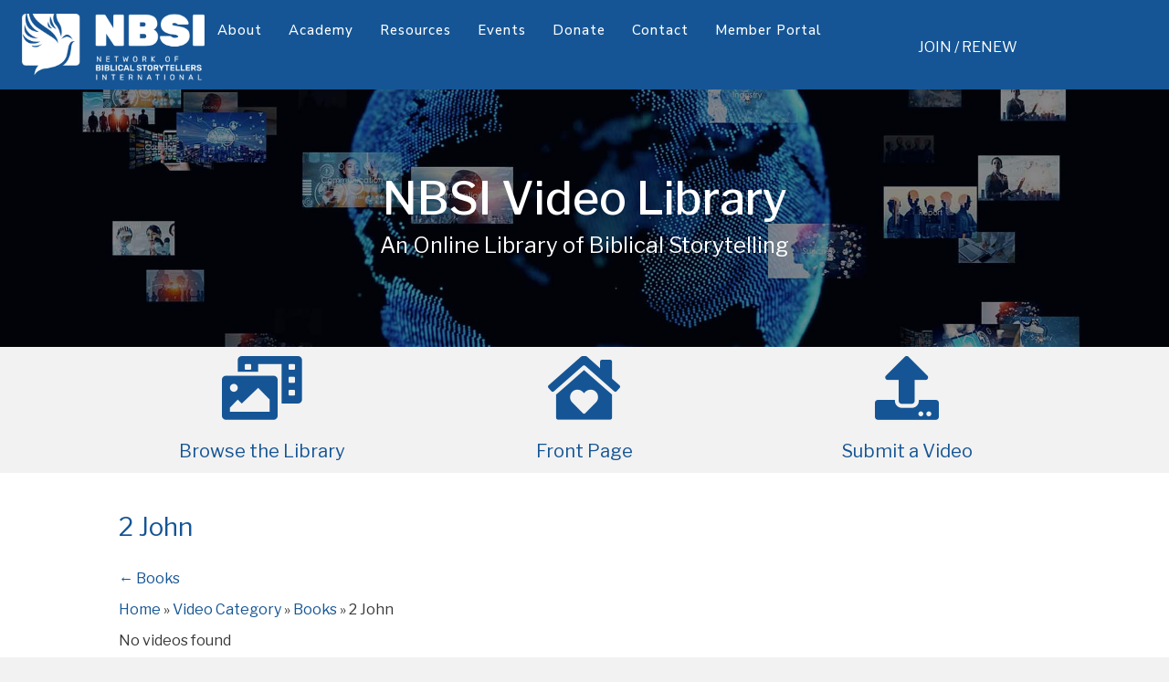

--- FILE ---
content_type: text/html; charset=UTF-8
request_url: https://biblicalstorytellinglibrary.com/video-category-2/2-john/
body_size: 9952
content:
<!DOCTYPE html>
<html lang="en-US">
<head>
<meta charset="UTF-8" />
<meta name='viewport' content='width=device-width, initial-scale=1.0' />
<meta http-equiv='X-UA-Compatible' content='IE=edge' />
<link rel="profile" href="https://gmpg.org/xfn/11" />
<title>Video Category - Biblical Storytelling Library</title>
<meta name="description" content="← Books">
<meta name="robots" content="index, follow, max-snippet:-1, max-image-preview:large, max-video-preview:-1">
<link rel="canonical" href="https://biblicalstorytellinglibrary.com/video-category-2/">
<meta property="og:url" content="https://biblicalstorytellinglibrary.com/video-category-2/2-john/">
<meta property="og:site_name" content="Biblical Storytelling Library">
<meta property="og:locale" content="en_US">
<meta property="og:type" content="article">
<meta property="og:title" content="Video Category - Biblical Storytelling Library">
<meta property="og:description" content="← Books">
<meta property="og:image" content="https://biblicalstorytellinglibrary.com/wp-content/uploads/2024/10/NBSI-Fav-icon.png">
<meta property="og:image:secure_url" content="https://biblicalstorytellinglibrary.com/wp-content/uploads/2024/10/NBSI-Fav-icon.png">
<meta property="og:image:width" content="212">
<meta property="og:image:height" content="212">
<meta name="twitter:card" content="summary">
<meta name="twitter:title" content="Video Category - Biblical Storytelling Library">
<meta name="twitter:description" content="← Books">
<link rel='dns-prefetch' href='//pro.fontawesome.com' />
<link rel='dns-prefetch' href='//fonts.googleapis.com' />
<link href='https://fonts.gstatic.com' crossorigin rel='preconnect' />
<link rel="alternate" type="application/rss+xml" title="Biblical Storytelling Library &raquo; Feed" href="https://biblicalstorytellinglibrary.com/feed/" />
<link rel="alternate" type="application/rss+xml" title="Biblical Storytelling Library &raquo; Comments Feed" href="https://biblicalstorytellinglibrary.com/comments/feed/" />
<link rel="alternate" title="oEmbed (JSON)" type="application/json+oembed" href="https://biblicalstorytellinglibrary.com/wp-json/oembed/1.0/embed?url=https%3A%2F%2Fbiblicalstorytellinglibrary.com%2Fvideo-category-2%2F" />
<link rel="alternate" title="oEmbed (XML)" type="text/xml+oembed" href="https://biblicalstorytellinglibrary.com/wp-json/oembed/1.0/embed?url=https%3A%2F%2Fbiblicalstorytellinglibrary.com%2Fvideo-category-2%2F&#038;format=xml" />
<style id='wp-img-auto-sizes-contain-inline-css'>
img:is([sizes=auto i],[sizes^="auto," i]){contain-intrinsic-size:3000px 1500px}
/*# sourceURL=wp-img-auto-sizes-contain-inline-css */
</style>
<style id='wp-emoji-styles-inline-css'>

	img.wp-smiley, img.emoji {
		display: inline !important;
		border: none !important;
		box-shadow: none !important;
		height: 1em !important;
		width: 1em !important;
		margin: 0 0.07em !important;
		vertical-align: -0.1em !important;
		background: none !important;
		padding: 0 !important;
	}
/*# sourceURL=wp-emoji-styles-inline-css */
</style>
<style id='wp-block-library-inline-css'>
:root{--wp-block-synced-color:#7a00df;--wp-block-synced-color--rgb:122,0,223;--wp-bound-block-color:var(--wp-block-synced-color);--wp-editor-canvas-background:#ddd;--wp-admin-theme-color:#007cba;--wp-admin-theme-color--rgb:0,124,186;--wp-admin-theme-color-darker-10:#006ba1;--wp-admin-theme-color-darker-10--rgb:0,107,160.5;--wp-admin-theme-color-darker-20:#005a87;--wp-admin-theme-color-darker-20--rgb:0,90,135;--wp-admin-border-width-focus:2px}@media (min-resolution:192dpi){:root{--wp-admin-border-width-focus:1.5px}}.wp-element-button{cursor:pointer}:root .has-very-light-gray-background-color{background-color:#eee}:root .has-very-dark-gray-background-color{background-color:#313131}:root .has-very-light-gray-color{color:#eee}:root .has-very-dark-gray-color{color:#313131}:root .has-vivid-green-cyan-to-vivid-cyan-blue-gradient-background{background:linear-gradient(135deg,#00d084,#0693e3)}:root .has-purple-crush-gradient-background{background:linear-gradient(135deg,#34e2e4,#4721fb 50%,#ab1dfe)}:root .has-hazy-dawn-gradient-background{background:linear-gradient(135deg,#faaca8,#dad0ec)}:root .has-subdued-olive-gradient-background{background:linear-gradient(135deg,#fafae1,#67a671)}:root .has-atomic-cream-gradient-background{background:linear-gradient(135deg,#fdd79a,#004a59)}:root .has-nightshade-gradient-background{background:linear-gradient(135deg,#330968,#31cdcf)}:root .has-midnight-gradient-background{background:linear-gradient(135deg,#020381,#2874fc)}:root{--wp--preset--font-size--normal:16px;--wp--preset--font-size--huge:42px}.has-regular-font-size{font-size:1em}.has-larger-font-size{font-size:2.625em}.has-normal-font-size{font-size:var(--wp--preset--font-size--normal)}.has-huge-font-size{font-size:var(--wp--preset--font-size--huge)}.has-text-align-center{text-align:center}.has-text-align-left{text-align:left}.has-text-align-right{text-align:right}.has-fit-text{white-space:nowrap!important}#end-resizable-editor-section{display:none}.aligncenter{clear:both}.items-justified-left{justify-content:flex-start}.items-justified-center{justify-content:center}.items-justified-right{justify-content:flex-end}.items-justified-space-between{justify-content:space-between}.screen-reader-text{border:0;clip-path:inset(50%);height:1px;margin:-1px;overflow:hidden;padding:0;position:absolute;width:1px;word-wrap:normal!important}.screen-reader-text:focus{background-color:#ddd;clip-path:none;color:#444;display:block;font-size:1em;height:auto;left:5px;line-height:normal;padding:15px 23px 14px;text-decoration:none;top:5px;width:auto;z-index:100000}html :where(.has-border-color){border-style:solid}html :where([style*=border-top-color]){border-top-style:solid}html :where([style*=border-right-color]){border-right-style:solid}html :where([style*=border-bottom-color]){border-bottom-style:solid}html :where([style*=border-left-color]){border-left-style:solid}html :where([style*=border-width]){border-style:solid}html :where([style*=border-top-width]){border-top-style:solid}html :where([style*=border-right-width]){border-right-style:solid}html :where([style*=border-bottom-width]){border-bottom-style:solid}html :where([style*=border-left-width]){border-left-style:solid}html :where(img[class*=wp-image-]){height:auto;max-width:100%}:where(figure){margin:0 0 1em}html :where(.is-position-sticky){--wp-admin--admin-bar--position-offset:var(--wp-admin--admin-bar--height,0px)}@media screen and (max-width:600px){html :where(.is-position-sticky){--wp-admin--admin-bar--position-offset:0px}}

/*# sourceURL=wp-block-library-inline-css */
</style><style id='global-styles-inline-css'>
:root{--wp--preset--aspect-ratio--square: 1;--wp--preset--aspect-ratio--4-3: 4/3;--wp--preset--aspect-ratio--3-4: 3/4;--wp--preset--aspect-ratio--3-2: 3/2;--wp--preset--aspect-ratio--2-3: 2/3;--wp--preset--aspect-ratio--16-9: 16/9;--wp--preset--aspect-ratio--9-16: 9/16;--wp--preset--color--black: #000000;--wp--preset--color--cyan-bluish-gray: #abb8c3;--wp--preset--color--white: #ffffff;--wp--preset--color--pale-pink: #f78da7;--wp--preset--color--vivid-red: #cf2e2e;--wp--preset--color--luminous-vivid-orange: #ff6900;--wp--preset--color--luminous-vivid-amber: #fcb900;--wp--preset--color--light-green-cyan: #7bdcb5;--wp--preset--color--vivid-green-cyan: #00d084;--wp--preset--color--pale-cyan-blue: #8ed1fc;--wp--preset--color--vivid-cyan-blue: #0693e3;--wp--preset--color--vivid-purple: #9b51e0;--wp--preset--color--fl-heading-text: #155595;--wp--preset--color--fl-body-bg: #f2f2f2;--wp--preset--color--fl-body-text: #383838;--wp--preset--color--fl-accent: #155595;--wp--preset--color--fl-accent-hover: #1879ba;--wp--preset--color--fl-topbar-bg: #ffffff;--wp--preset--color--fl-topbar-text: #757575;--wp--preset--color--fl-topbar-link: #2b7bb9;--wp--preset--color--fl-topbar-hover: #2b7bb9;--wp--preset--color--fl-header-bg: #ffffff;--wp--preset--color--fl-header-text: #262626;--wp--preset--color--fl-header-link: #155595;--wp--preset--color--fl-header-hover: #1879ba;--wp--preset--color--fl-nav-bg: #ffffff;--wp--preset--color--fl-nav-link: #002e6b;--wp--preset--color--fl-nav-hover: #1879ba;--wp--preset--color--fl-content-bg: #ffffff;--wp--preset--color--fl-footer-widgets-bg: #ffffff;--wp--preset--color--fl-footer-widgets-text: #757575;--wp--preset--color--fl-footer-widgets-link: #2b7bb9;--wp--preset--color--fl-footer-widgets-hover: #2b7bb9;--wp--preset--color--fl-footer-bg: #ffffff;--wp--preset--color--fl-footer-text: #757575;--wp--preset--color--fl-footer-link: #155595;--wp--preset--color--fl-footer-hover: #1879ba;--wp--preset--gradient--vivid-cyan-blue-to-vivid-purple: linear-gradient(135deg,rgb(6,147,227) 0%,rgb(155,81,224) 100%);--wp--preset--gradient--light-green-cyan-to-vivid-green-cyan: linear-gradient(135deg,rgb(122,220,180) 0%,rgb(0,208,130) 100%);--wp--preset--gradient--luminous-vivid-amber-to-luminous-vivid-orange: linear-gradient(135deg,rgb(252,185,0) 0%,rgb(255,105,0) 100%);--wp--preset--gradient--luminous-vivid-orange-to-vivid-red: linear-gradient(135deg,rgb(255,105,0) 0%,rgb(207,46,46) 100%);--wp--preset--gradient--very-light-gray-to-cyan-bluish-gray: linear-gradient(135deg,rgb(238,238,238) 0%,rgb(169,184,195) 100%);--wp--preset--gradient--cool-to-warm-spectrum: linear-gradient(135deg,rgb(74,234,220) 0%,rgb(151,120,209) 20%,rgb(207,42,186) 40%,rgb(238,44,130) 60%,rgb(251,105,98) 80%,rgb(254,248,76) 100%);--wp--preset--gradient--blush-light-purple: linear-gradient(135deg,rgb(255,206,236) 0%,rgb(152,150,240) 100%);--wp--preset--gradient--blush-bordeaux: linear-gradient(135deg,rgb(254,205,165) 0%,rgb(254,45,45) 50%,rgb(107,0,62) 100%);--wp--preset--gradient--luminous-dusk: linear-gradient(135deg,rgb(255,203,112) 0%,rgb(199,81,192) 50%,rgb(65,88,208) 100%);--wp--preset--gradient--pale-ocean: linear-gradient(135deg,rgb(255,245,203) 0%,rgb(182,227,212) 50%,rgb(51,167,181) 100%);--wp--preset--gradient--electric-grass: linear-gradient(135deg,rgb(202,248,128) 0%,rgb(113,206,126) 100%);--wp--preset--gradient--midnight: linear-gradient(135deg,rgb(2,3,129) 0%,rgb(40,116,252) 100%);--wp--preset--font-size--small: 13px;--wp--preset--font-size--medium: 20px;--wp--preset--font-size--large: 36px;--wp--preset--font-size--x-large: 42px;--wp--preset--spacing--20: 0.44rem;--wp--preset--spacing--30: 0.67rem;--wp--preset--spacing--40: 1rem;--wp--preset--spacing--50: 1.5rem;--wp--preset--spacing--60: 2.25rem;--wp--preset--spacing--70: 3.38rem;--wp--preset--spacing--80: 5.06rem;--wp--preset--shadow--natural: 6px 6px 9px rgba(0, 0, 0, 0.2);--wp--preset--shadow--deep: 12px 12px 50px rgba(0, 0, 0, 0.4);--wp--preset--shadow--sharp: 6px 6px 0px rgba(0, 0, 0, 0.2);--wp--preset--shadow--outlined: 6px 6px 0px -3px rgb(255, 255, 255), 6px 6px rgb(0, 0, 0);--wp--preset--shadow--crisp: 6px 6px 0px rgb(0, 0, 0);}:where(.is-layout-flex){gap: 0.5em;}:where(.is-layout-grid){gap: 0.5em;}body .is-layout-flex{display: flex;}.is-layout-flex{flex-wrap: wrap;align-items: center;}.is-layout-flex > :is(*, div){margin: 0;}body .is-layout-grid{display: grid;}.is-layout-grid > :is(*, div){margin: 0;}:where(.wp-block-columns.is-layout-flex){gap: 2em;}:where(.wp-block-columns.is-layout-grid){gap: 2em;}:where(.wp-block-post-template.is-layout-flex){gap: 1.25em;}:where(.wp-block-post-template.is-layout-grid){gap: 1.25em;}.has-black-color{color: var(--wp--preset--color--black) !important;}.has-cyan-bluish-gray-color{color: var(--wp--preset--color--cyan-bluish-gray) !important;}.has-white-color{color: var(--wp--preset--color--white) !important;}.has-pale-pink-color{color: var(--wp--preset--color--pale-pink) !important;}.has-vivid-red-color{color: var(--wp--preset--color--vivid-red) !important;}.has-luminous-vivid-orange-color{color: var(--wp--preset--color--luminous-vivid-orange) !important;}.has-luminous-vivid-amber-color{color: var(--wp--preset--color--luminous-vivid-amber) !important;}.has-light-green-cyan-color{color: var(--wp--preset--color--light-green-cyan) !important;}.has-vivid-green-cyan-color{color: var(--wp--preset--color--vivid-green-cyan) !important;}.has-pale-cyan-blue-color{color: var(--wp--preset--color--pale-cyan-blue) !important;}.has-vivid-cyan-blue-color{color: var(--wp--preset--color--vivid-cyan-blue) !important;}.has-vivid-purple-color{color: var(--wp--preset--color--vivid-purple) !important;}.has-black-background-color{background-color: var(--wp--preset--color--black) !important;}.has-cyan-bluish-gray-background-color{background-color: var(--wp--preset--color--cyan-bluish-gray) !important;}.has-white-background-color{background-color: var(--wp--preset--color--white) !important;}.has-pale-pink-background-color{background-color: var(--wp--preset--color--pale-pink) !important;}.has-vivid-red-background-color{background-color: var(--wp--preset--color--vivid-red) !important;}.has-luminous-vivid-orange-background-color{background-color: var(--wp--preset--color--luminous-vivid-orange) !important;}.has-luminous-vivid-amber-background-color{background-color: var(--wp--preset--color--luminous-vivid-amber) !important;}.has-light-green-cyan-background-color{background-color: var(--wp--preset--color--light-green-cyan) !important;}.has-vivid-green-cyan-background-color{background-color: var(--wp--preset--color--vivid-green-cyan) !important;}.has-pale-cyan-blue-background-color{background-color: var(--wp--preset--color--pale-cyan-blue) !important;}.has-vivid-cyan-blue-background-color{background-color: var(--wp--preset--color--vivid-cyan-blue) !important;}.has-vivid-purple-background-color{background-color: var(--wp--preset--color--vivid-purple) !important;}.has-black-border-color{border-color: var(--wp--preset--color--black) !important;}.has-cyan-bluish-gray-border-color{border-color: var(--wp--preset--color--cyan-bluish-gray) !important;}.has-white-border-color{border-color: var(--wp--preset--color--white) !important;}.has-pale-pink-border-color{border-color: var(--wp--preset--color--pale-pink) !important;}.has-vivid-red-border-color{border-color: var(--wp--preset--color--vivid-red) !important;}.has-luminous-vivid-orange-border-color{border-color: var(--wp--preset--color--luminous-vivid-orange) !important;}.has-luminous-vivid-amber-border-color{border-color: var(--wp--preset--color--luminous-vivid-amber) !important;}.has-light-green-cyan-border-color{border-color: var(--wp--preset--color--light-green-cyan) !important;}.has-vivid-green-cyan-border-color{border-color: var(--wp--preset--color--vivid-green-cyan) !important;}.has-pale-cyan-blue-border-color{border-color: var(--wp--preset--color--pale-cyan-blue) !important;}.has-vivid-cyan-blue-border-color{border-color: var(--wp--preset--color--vivid-cyan-blue) !important;}.has-vivid-purple-border-color{border-color: var(--wp--preset--color--vivid-purple) !important;}.has-vivid-cyan-blue-to-vivid-purple-gradient-background{background: var(--wp--preset--gradient--vivid-cyan-blue-to-vivid-purple) !important;}.has-light-green-cyan-to-vivid-green-cyan-gradient-background{background: var(--wp--preset--gradient--light-green-cyan-to-vivid-green-cyan) !important;}.has-luminous-vivid-amber-to-luminous-vivid-orange-gradient-background{background: var(--wp--preset--gradient--luminous-vivid-amber-to-luminous-vivid-orange) !important;}.has-luminous-vivid-orange-to-vivid-red-gradient-background{background: var(--wp--preset--gradient--luminous-vivid-orange-to-vivid-red) !important;}.has-very-light-gray-to-cyan-bluish-gray-gradient-background{background: var(--wp--preset--gradient--very-light-gray-to-cyan-bluish-gray) !important;}.has-cool-to-warm-spectrum-gradient-background{background: var(--wp--preset--gradient--cool-to-warm-spectrum) !important;}.has-blush-light-purple-gradient-background{background: var(--wp--preset--gradient--blush-light-purple) !important;}.has-blush-bordeaux-gradient-background{background: var(--wp--preset--gradient--blush-bordeaux) !important;}.has-luminous-dusk-gradient-background{background: var(--wp--preset--gradient--luminous-dusk) !important;}.has-pale-ocean-gradient-background{background: var(--wp--preset--gradient--pale-ocean) !important;}.has-electric-grass-gradient-background{background: var(--wp--preset--gradient--electric-grass) !important;}.has-midnight-gradient-background{background: var(--wp--preset--gradient--midnight) !important;}.has-small-font-size{font-size: var(--wp--preset--font-size--small) !important;}.has-medium-font-size{font-size: var(--wp--preset--font-size--medium) !important;}.has-large-font-size{font-size: var(--wp--preset--font-size--large) !important;}.has-x-large-font-size{font-size: var(--wp--preset--font-size--x-large) !important;}
/*# sourceURL=global-styles-inline-css */
</style>

<style id='classic-theme-styles-inline-css'>
/*! This file is auto-generated */
.wp-block-button__link{color:#fff;background-color:#32373c;border-radius:9999px;box-shadow:none;text-decoration:none;padding:calc(.667em + 2px) calc(1.333em + 2px);font-size:1.125em}.wp-block-file__button{background:#32373c;color:#fff;text-decoration:none}
/*# sourceURL=/wp-includes/css/classic-themes.min.css */
</style>
<link rel='stylesheet' id='font-awesome-5-css' href='https://pro.fontawesome.com/releases/v5.15.4/css/all.css?ver=2.9.4.1' media='all' />
<link rel='stylesheet' id='fl-builder-layout-bundle-9186f1ac39f964290f8c8e94af7c495c-css' href='https://biblicalstorytellinglibrary.com/wp-content/uploads/bb-plugin/cache/9186f1ac39f964290f8c8e94af7c495c-layout-bundle.css?ver=2.9.4.1-1.5.2.1' media='all' />
<link rel='stylesheet' id='jquery-magnificpopup-css' href='https://biblicalstorytellinglibrary.com/wp-content/plugins/bb-plugin/css/jquery.magnificpopup.min.css?ver=2.9.4.1' media='all' />
<link rel='stylesheet' id='base-css' href='https://biblicalstorytellinglibrary.com/wp-content/themes/bb-theme/css/base.min.css?ver=1.7.19.1' media='all' />
<link rel='stylesheet' id='fl-automator-skin-css' href='https://biblicalstorytellinglibrary.com/wp-content/uploads/bb-theme/skin-693b286938753.css?ver=1.7.19.1' media='all' />
<link rel='stylesheet' id='fl-child-theme-css' href='https://biblicalstorytellinglibrary.com/wp-content/themes/bb-theme-child/style.css?ver=6.9' media='all' />
<link rel='stylesheet' id='fl-builder-google-fonts-07fafbb36fbe8bd30e3e621a6f63be8b-css' href='//fonts.googleapis.com/css?family=Libre+Franklin%3A500%2C400%2C300%2C700%7CNunito+Sans%3A500%2C400%2C700&#038;ver=6.9' media='all' />
<script src="https://biblicalstorytellinglibrary.com/wp-includes/js/jquery/jquery.min.js?ver=3.7.1" id="jquery-core-js"></script>
<script src="https://biblicalstorytellinglibrary.com/wp-includes/js/jquery/jquery-migrate.min.js?ver=3.4.1" id="jquery-migrate-js"></script>
<link rel="https://api.w.org/" href="https://biblicalstorytellinglibrary.com/wp-json/" /><link rel="alternate" title="JSON" type="application/json" href="https://biblicalstorytellinglibrary.com/wp-json/wp/v2/pages/153" /><link rel='shortlink' href='https://biblicalstorytellinglibrary.com/?p=153' />
<style type="text/css">
			.aiovg-player {
				display: block;
				position: relative;
				border-radius: 3px;
				padding-bottom: 56.25%;
				width: 100%;
				height: 0;	
				overflow: hidden;
			}
			
			.aiovg-player iframe,
			.aiovg-player .video-js,
			.aiovg-player .plyr {
				--plyr-color-main: #00b2ff;
				position: absolute;
				inset: 0;	
				margin: 0;
				padding: 0;
				width: 100%;
				height: 100%;
			}
		</style><link rel="icon" href="https://biblicalstorytellinglibrary.com/wp-content/uploads/2024/10/NBSI-Fav-icon-150x150.png" sizes="32x32" />
<link rel="icon" href="https://biblicalstorytellinglibrary.com/wp-content/uploads/2024/10/NBSI-Fav-icon.png" sizes="192x192" />
<link rel="apple-touch-icon" href="https://biblicalstorytellinglibrary.com/wp-content/uploads/2024/10/NBSI-Fav-icon.png" />
<meta name="msapplication-TileImage" content="https://biblicalstorytellinglibrary.com/wp-content/uploads/2024/10/NBSI-Fav-icon.png" />
		<style id="wp-custom-css">
			/* Enlarge video title */
.aiovg .aiovg-title {
    font-size: 1.5rem !important;
    font-weight: bold;
	font-family: 'Libre Franklin', sans-serif;
}

/* Hide Date and User block */
.aiovg-user {
	display: none !important;
}

/* Hide Post Date and Author */
.fl-post-meta.fl-post-meta-top {
	display: none !important;
}

/* Hide Views */
div.aiovg-views {
	display: none !important;
}

.fl-page-nav-right.fl-page-header-fixed .fl-logo-text, .fl-page-header-fixed .fl-logo-text {
	font-size: 20px;
}

/* Remove/hide template link to categories */
p.aiovg-categories-nav {
	display: none !important;
}		</style>
		
<script async src='https://www.googletagmanager.com/gtag/js?id=G-S8279RZZQ4'></script><script>
window.dataLayer = window.dataLayer || [];
function gtag(){dataLayer.push(arguments);}gtag('js', new Date());
gtag('set', 'cookie_domain', 'auto');
gtag('set', 'cookie_flags', 'SameSite=None;Secure');

 gtag('config', 'G-S8279RZZQ4' , {});

</script>
<meta name="google-site-verification" content="GN5nAMIXyde8wgIXTMFajOwqu4izHSDTv7y1dJIV1hg" />

<!--google-site-verification end -->
<!-- Global site tag (gtag.js) - Google Analytics -->
<script async src="https://www.googletagmanager.com/gtag/js?id=G-S8279RZZQ4"></script>
<script>
  window.dataLayer = window.dataLayer || [];
  function gtag(){dataLayer.push(arguments);}
  gtag('js', new Date());

  gtag('config', 'G-S8279RZZQ4');
</script>


<link rel='stylesheet' id='all-in-one-video-gallery-public-css' href='https://biblicalstorytellinglibrary.com/wp-content/plugins/all-in-one-video-gallery/public/assets/css/public.min.css?ver=4.6.4' media='all' />
</head>
<body class="wp-singular page-template-default page page-id-153 wp-theme-bb-theme wp-child-theme-bb-theme-child fl-builder-2-9-4-1 fl-themer-1-5-2-1 fl-theme-1-7-19-1 fl-no-js fl-theme-builder-header fl-theme-builder-header-main-header-1-copy-copy-copy-2 fl-framework-base fl-preset-default fl-full-width" itemscope="itemscope" itemtype="https://schema.org/WebPage">
<a aria-label="Skip to content" class="fl-screen-reader-text" href="#fl-main-content">Skip to content</a><div class="fl-page">
	<header class="fl-builder-content fl-builder-content-139526 fl-builder-global-templates-locked" data-post-id="139526" data-type="header" data-sticky="0" data-sticky-on="" data-sticky-breakpoint="medium" data-shrink="0" data-overlay="0" data-overlay-bg="transparent" data-shrink-image-height="50px" role="banner" itemscope="itemscope" itemtype="http://schema.org/WPHeader"><div class="fl-row fl-row-full-width fl-row-bg-color fl-node-mksp45x9buyw fl-row-default-height fl-row-align-center" data-node="mksp45x9buyw">
	<div class="fl-row-content-wrap">
						<div class="fl-row-content fl-row-full-width fl-node-content">
		
<div class="fl-col-group fl-node-qmsg2v5fki78" data-node="qmsg2v5fki78">
			<div class="fl-col fl-node-xrjsdew4081a fl-col-bg-color fl-col-small" data-node="xrjsdew4081a">
	<div class="fl-col-content fl-node-content"><div class="fl-module fl-module-photo fl-node-86rc42vzk1nb" data-node="86rc42vzk1nb">
	<div class="fl-module-content fl-node-content">
		<div class="fl-photo fl-photo-align-right" itemscope itemtype="https://schema.org/ImageObject">
	<div class="fl-photo-content fl-photo-img-png">
				<a href="https://nbsint.org" target="_self" itemprop="url">
				<img loading="lazy" decoding="async" class="fl-photo-img wp-image-138061 size-full" src="https://biblicalstorytellinglibrary.com/wp-content/uploads/2024/06/Logo-for-Home-page.png" alt="Logo-for-Home-page" itemprop="image" height="219" width="600" title="Logo-for-Home-page"  data-no-lazy="1" srcset="https://biblicalstorytellinglibrary.com/wp-content/uploads/2024/06/Logo-for-Home-page.png 600w, https://biblicalstorytellinglibrary.com/wp-content/uploads/2024/06/Logo-for-Home-page-300x110.png 300w" sizes="auto, (max-width: 600px) 100vw, 600px" />
				</a>
					</div>
	</div>
	</div>
</div>
</div>
</div>
			<div class="fl-col fl-node-vle1xd3uza62 fl-col-bg-color" data-node="vle1xd3uza62">
	<div class="fl-col-content fl-node-content"><div class="fl-module fl-module-menu fl-node-m9iga4qrzude" data-node="m9iga4qrzude">
	<div class="fl-module-content fl-node-content">
		<div class="fl-menu fl-menu-responsive-toggle-mobile">
	<button class="fl-menu-mobile-toggle hamburger-label" aria-label="Menu"><span class="fl-menu-icon svg-container"><svg version="1.1" class="hamburger-menu" xmlns="http://www.w3.org/2000/svg" xmlns:xlink="http://www.w3.org/1999/xlink" viewBox="0 0 512 512">
<rect class="fl-hamburger-menu-top" width="512" height="102"/>
<rect class="fl-hamburger-menu-middle" y="205" width="512" height="102"/>
<rect class="fl-hamburger-menu-bottom" y="410" width="512" height="102"/>
</svg>
</span><span class="fl-menu-mobile-toggle-label">Menu</span></button>	<div class="fl-clear"></div>
	<nav aria-label="Menu" itemscope="itemscope" itemtype="https://schema.org/SiteNavigationElement"><ul id="menu-header-menu" class="menu fl-menu-horizontal fl-toggle-none"><li id="menu-item-138064" class="menu-item menu-item-type-custom menu-item-object-custom menu-item-has-children fl-has-submenu"><div class="fl-has-submenu-container"><a href="#">About</a><span class="fl-menu-toggle"></span></div><ul class="sub-menu">	<li id="menu-item-147366" class="menu-item menu-item-type-custom menu-item-object-custom"><a href="https://nbsint.org/about-nbsi">About NBSI</a></li>	<li id="menu-item-147367" class="menu-item menu-item-type-custom menu-item-object-custom"><a href="https://nbsint.org/board">Board</a></li>	<li id="menu-item-147368" class="menu-item menu-item-type-custom menu-item-object-custom"><a href="https://nbsint.org/international-affiliates">International</a></li>	<li id="menu-item-138069" class="menu-item menu-item-type-custom menu-item-object-custom"><a href="https://nbsint.org/scholars-seminar">Scholars Seminar</a></li></ul></li><li id="menu-item-138067" class="menu-item menu-item-type-custom menu-item-object-custom"><a href="https://nbsint.org/academy">Academy</a></li><li id="menu-item-138068" class="menu-item menu-item-type-custom menu-item-object-custom menu-item-has-children fl-has-submenu"><div class="fl-has-submenu-container"><a href="#">Resources</a><span class="fl-menu-toggle"></span></div><ul class="sub-menu">	<li id="menu-item-138070" class="menu-item menu-item-type-custom menu-item-object-custom menu-item-home"><a href="https://biblicalstorytellinglibrary.com/">Biblical Storytelling Library</a></li>	<li id="menu-item-138072" class="menu-item menu-item-type-custom menu-item-object-custom"><a href="https://nbsint.org/resources">Tools &#038; Guides</a></li>	<li id="menu-item-147369" class="menu-item menu-item-type-custom menu-item-object-custom"><a href="https://nbsint.org/store">Store</a></li></ul></li><li id="menu-item-138065" class="menu-item menu-item-type-custom menu-item-object-custom"><a href="https://nbsint.org/events">Events</a></li><li id="menu-item-139532" class="menu-item menu-item-type-custom menu-item-object-custom"><a href="https://nbsint.org/donate">Donate</a></li><li id="menu-item-138066" class="menu-item menu-item-type-custom menu-item-object-custom"><a href="https://nbsint.org/contact">Contact</a></li><li id="menu-item-148152" class="menu-item menu-item-type-custom menu-item-object-custom menu-item-has-children fl-has-submenu"><div class="fl-has-submenu-container"><a href="#">Member Portal</a><span class="fl-menu-toggle"></span></div><ul class="sub-menu">	<li id="menu-item-148153" class="menu-item menu-item-type-custom menu-item-object-custom"><a href="https://nbsint.org/welcome">Member Home</a></li>	<li id="menu-item-148154" class="menu-item menu-item-type-custom menu-item-object-custom"><a href="https://nbsint.org/workshops">Workshops</a></li>	<li id="menu-item-148155" class="menu-item menu-item-type-custom menu-item-object-custom"><a href="https://nbsint.org/member-directory">Directory</a></li>	<li id="menu-item-148156" class="menu-item menu-item-type-custom menu-item-object-custom"><a href="https://nbsint.org/guilds">Guilds</a></li>	<li id="menu-item-148157" class="menu-item menu-item-type-custom menu-item-object-custom menu-item-home"><a href="https://biblicalstorytellinglibrary.com/">Biblical Storytelling Library</a></li></ul></li></ul></nav></div>
	</div>
</div>
</div>
</div>
			<div class="fl-col fl-node-w3g24fhxyp90 fl-col-bg-color fl-col-small" data-node="w3g24fhxyp90">
	<div class="fl-col-content fl-node-content"><div class="fl-module fl-module-rich-text fl-node-oj8sxzb72anf" data-node="oj8sxzb72anf">
	<div class="fl-module-content fl-node-content">
		<div class="fl-rich-text">
	<p><a href="https://nbsint.org/join">JOIN / RENEW</a></p>
</div>
	</div>
</div>
</div>
</div>
	</div>
		</div>
	</div>
</div>
<div class="fl-row fl-row-full-width fl-row-bg-photo fl-node-5vm30bgehors fl-row-custom-height fl-row-align-center fl-row-bg-overlay" data-node="5vm30bgehors">
	<div class="fl-row-content-wrap">
						<div class="fl-row-content fl-row-full-width fl-node-content">
		
<div class="fl-col-group fl-node-1nl8rci059d3" data-node="1nl8rci059d3">
			<div class="fl-col fl-node-5it6uebaqldo fl-col-bg-color" data-node="5it6uebaqldo">
	<div class="fl-col-content fl-node-content"><div class="fl-module fl-module-heading fl-node-zsq7g1rmta9p" data-node="zsq7g1rmta9p">
	<div class="fl-module-content fl-node-content">
		<h1 class="fl-heading">
		<span class="fl-heading-text">NBSI Video Library</span>
	</h1>
	</div>
</div>
</div>
</div>
	</div>

<div class="fl-col-group fl-node-7uaspj693zh8" data-node="7uaspj693zh8">
			<div class="fl-col fl-node-49mti5fc631a fl-col-bg-color" data-node="49mti5fc631a">
	<div class="fl-col-content fl-node-content"><div class="fl-module fl-module-heading fl-node-z7q3tfmheacg" data-node="z7q3tfmheacg">
	<div class="fl-module-content fl-node-content">
		<h3 class="fl-heading">
		<span class="fl-heading-text">An Online Library of Biblical Storytelling</span>
	</h3>
	</div>
</div>
</div>
</div>
	</div>
		</div>
	</div>
</div>
<div class="fl-row fl-row-fixed-width fl-row-bg-none fl-node-ra90hnifucmb fl-row-default-height fl-row-align-center" data-node="ra90hnifucmb">
	<div class="fl-row-content-wrap">
						<div class="fl-row-content fl-row-fixed-width fl-node-content">
		
<div class="fl-col-group fl-node-h6t47cpkz2wn" data-node="h6t47cpkz2wn">
			<div class="fl-col fl-node-pu294cn1gqmy fl-col-bg-color fl-col-small" data-node="pu294cn1gqmy">
	<div class="fl-col-content fl-node-content"><div class="fl-module fl-module-callout fl-node-94jpnl632ido" data-node="94jpnl632ido">
	<div class="fl-module-content fl-node-content">
		<div class="fl-callout fl-callout-has-icon fl-callout-icon-above-title">
		<div class="fl-callout-content">
			<span class="fl-icon">
								<a href="/advanced-search" target="_self">
							<i class="fas fa-photo-video" aria-hidden="true"></i>
						</a>
			</span>
	<h3 class="fl-callout-title"><a href="/advanced-search"  target="_self"  class="fl-callout-title-link fl-callout-title-text"><span>Browse the Library</span></a></h3>	</div>
	</div>
	</div>
</div>
</div>
</div>
			<div class="fl-col fl-node-j2m8y7ol3qrb fl-col-bg-color fl-col-small" data-node="j2m8y7ol3qrb">
	<div class="fl-col-content fl-node-content"><div class="fl-module fl-module-callout fl-node-jagpxd04qt59" data-node="jagpxd04qt59">
	<div class="fl-module-content fl-node-content">
		<div class="fl-callout fl-callout-has-icon fl-callout-icon-above-title">
		<div class="fl-callout-content">
			<span class="fl-icon">
								<a href="/home/" target="_self">
							<i class="fas fa-home-heart" aria-hidden="true"></i>
						</a>
			</span>
	<h3 class="fl-callout-title"><a href="/home/"  target="_self"  class="fl-callout-title-link fl-callout-title-text"><span>Front Page</span></a></h3>	</div>
	</div>
	</div>
</div>
</div>
</div>
			<div class="fl-col fl-node-glkb1rhn06t8 fl-col-bg-color fl-col-small" data-node="glkb1rhn06t8">
	<div class="fl-col-content fl-node-content"><div class="fl-module fl-module-callout fl-node-0v7csw6dbkty" data-node="0v7csw6dbkty">
	<div class="fl-module-content fl-node-content">
		<div class="fl-callout fl-callout-has-icon fl-callout-icon-above-title">
		<div class="fl-callout-content">
			<span class="fl-icon">
								<a href="/submit-video/" target="_self">
							<i class="fas fa-upload" aria-hidden="true"></i>
						</a>
			</span>
	<h3 class="fl-callout-title"><a href="/submit-video/"  target="_self"  class="fl-callout-title-link fl-callout-title-text"><span>Submit a Video</span></a></h3>	</div>
	</div>
	</div>
</div>
</div>
</div>
	</div>
		</div>
	</div>
</div>
</header>	<div id="fl-main-content" class="fl-page-content" itemprop="mainContentOfPage" role="main">

		
<div class="fl-content-full container">
	<div class="row">
		<div class="fl-content col-md-12">
			<article class="fl-post post-153 page type-page status-publish hentry" id="fl-post-153" itemscope="itemscope" itemtype="https://schema.org/CreativeWork">

		<header class="fl-post-header">
		<h1 class="fl-post-title" itemprop="headline">2 John</h1>
			</header><!-- .fl-post-header -->
			<div class="fl-post-content clearfix" itemprop="text">
		<p><a href="/browse-videos/">← Books</a></p>
<p class="aiovg-breadcrumbs"><span><a href="https://biblicalstorytellinglibrary.com">Home</a></span> » <span><a href="https://biblicalstorytellinglibrary.com/video-category-2/">Video Category</a></span> » <span><a href="https://biblicalstorytellinglibrary.com/video-category-2/books/">Books</a></span> » <span>2 John</span></p><div class="aiovg-videos aiovg-shortcode-category aiovg-no-items-found">No videos found</div>
	</div><!-- .fl-post-content -->
	
</article>

<!-- .fl-post -->
		</div>
	</div>
</div>


	</div><!-- .fl-page-content -->
		<footer class="fl-page-footer-wrap" itemscope="itemscope" itemtype="https://schema.org/WPFooter"  role="contentinfo">
		<div class="fl-page-footer">
	<div class="fl-page-footer-container container">
		<div class="fl-page-footer-row row">
			<div class="col-md-12 text-center clearfix"><div class="fl-page-footer-text fl-page-footer-text-1"><p style="text-align: center; font-size: small;">Copyright © 2026 Biblical Storytelling Library ⋄ <a href="https://trinitywebhosting.com/" target="_blank" rel="nofollow noopener">Not-for-profit websites by Trinity Web Hosting</a></p></div></div>					</div>
	</div>
</div><!-- .fl-page-footer -->
	</footer>
		</div><!-- .fl-page -->
<script type="speculationrules">
{"prefetch":[{"source":"document","where":{"and":[{"href_matches":"/*"},{"not":{"href_matches":["/wp-*.php","/wp-admin/*","/wp-content/uploads/*","/wp-content/*","/wp-content/plugins/*","/wp-content/themes/bb-theme-child/*","/wp-content/themes/bb-theme/*","/*\\?(.+)"]}},{"not":{"selector_matches":"a[rel~=\"nofollow\"]"}},{"not":{"selector_matches":".no-prefetch, .no-prefetch a"}}]},"eagerness":"conservative"}]}
</script>
<script src="https://biblicalstorytellinglibrary.com/wp-content/plugins/bb-plugin/js/jquery.imagesloaded.min.js?ver=2.9.4.1" id="imagesloaded-js"></script>
<script src="https://biblicalstorytellinglibrary.com/wp-content/plugins/bb-plugin/js/jquery.ba-throttle-debounce.min.js?ver=2.9.4.1" id="jquery-throttle-js"></script>
<script src="https://biblicalstorytellinglibrary.com/wp-content/uploads/bb-plugin/cache/4ae0a18c26b4c21d5bb6635ee717de15-layout-bundle.js?ver=2.9.4.1-1.5.2.1" id="fl-builder-layout-bundle-4ae0a18c26b4c21d5bb6635ee717de15-js"></script>
<script src="https://biblicalstorytellinglibrary.com/wp-content/plugins/bb-plugin/js/jquery.magnificpopup.min.js?ver=2.9.4.1" id="jquery-magnificpopup-js"></script>
<script src="https://biblicalstorytellinglibrary.com/wp-content/plugins/bb-plugin/js/jquery.fitvids.min.js?ver=1.2" id="jquery-fitvids-js"></script>
<script id="fl-automator-js-extra">
var themeopts = {"medium_breakpoint":"992","mobile_breakpoint":"768","lightbox":"enabled","scrollTopPosition":"800"};
//# sourceURL=fl-automator-js-extra
</script>
<script src="https://biblicalstorytellinglibrary.com/wp-content/themes/bb-theme/js/theme.min.js?ver=1.7.19.1" id="fl-automator-js"></script>
<script id="wp-emoji-settings" type="application/json">
{"baseUrl":"https://s.w.org/images/core/emoji/17.0.2/72x72/","ext":".png","svgUrl":"https://s.w.org/images/core/emoji/17.0.2/svg/","svgExt":".svg","source":{"concatemoji":"https://biblicalstorytellinglibrary.com/wp-includes/js/wp-emoji-release.min.js?ver=6.9"}}
</script>
<script type="module">
/*! This file is auto-generated */
const a=JSON.parse(document.getElementById("wp-emoji-settings").textContent),o=(window._wpemojiSettings=a,"wpEmojiSettingsSupports"),s=["flag","emoji"];function i(e){try{var t={supportTests:e,timestamp:(new Date).valueOf()};sessionStorage.setItem(o,JSON.stringify(t))}catch(e){}}function c(e,t,n){e.clearRect(0,0,e.canvas.width,e.canvas.height),e.fillText(t,0,0);t=new Uint32Array(e.getImageData(0,0,e.canvas.width,e.canvas.height).data);e.clearRect(0,0,e.canvas.width,e.canvas.height),e.fillText(n,0,0);const a=new Uint32Array(e.getImageData(0,0,e.canvas.width,e.canvas.height).data);return t.every((e,t)=>e===a[t])}function p(e,t){e.clearRect(0,0,e.canvas.width,e.canvas.height),e.fillText(t,0,0);var n=e.getImageData(16,16,1,1);for(let e=0;e<n.data.length;e++)if(0!==n.data[e])return!1;return!0}function u(e,t,n,a){switch(t){case"flag":return n(e,"\ud83c\udff3\ufe0f\u200d\u26a7\ufe0f","\ud83c\udff3\ufe0f\u200b\u26a7\ufe0f")?!1:!n(e,"\ud83c\udde8\ud83c\uddf6","\ud83c\udde8\u200b\ud83c\uddf6")&&!n(e,"\ud83c\udff4\udb40\udc67\udb40\udc62\udb40\udc65\udb40\udc6e\udb40\udc67\udb40\udc7f","\ud83c\udff4\u200b\udb40\udc67\u200b\udb40\udc62\u200b\udb40\udc65\u200b\udb40\udc6e\u200b\udb40\udc67\u200b\udb40\udc7f");case"emoji":return!a(e,"\ud83e\u1fac8")}return!1}function f(e,t,n,a){let r;const o=(r="undefined"!=typeof WorkerGlobalScope&&self instanceof WorkerGlobalScope?new OffscreenCanvas(300,150):document.createElement("canvas")).getContext("2d",{willReadFrequently:!0}),s=(o.textBaseline="top",o.font="600 32px Arial",{});return e.forEach(e=>{s[e]=t(o,e,n,a)}),s}function r(e){var t=document.createElement("script");t.src=e,t.defer=!0,document.head.appendChild(t)}a.supports={everything:!0,everythingExceptFlag:!0},new Promise(t=>{let n=function(){try{var e=JSON.parse(sessionStorage.getItem(o));if("object"==typeof e&&"number"==typeof e.timestamp&&(new Date).valueOf()<e.timestamp+604800&&"object"==typeof e.supportTests)return e.supportTests}catch(e){}return null}();if(!n){if("undefined"!=typeof Worker&&"undefined"!=typeof OffscreenCanvas&&"undefined"!=typeof URL&&URL.createObjectURL&&"undefined"!=typeof Blob)try{var e="postMessage("+f.toString()+"("+[JSON.stringify(s),u.toString(),c.toString(),p.toString()].join(",")+"));",a=new Blob([e],{type:"text/javascript"});const r=new Worker(URL.createObjectURL(a),{name:"wpTestEmojiSupports"});return void(r.onmessage=e=>{i(n=e.data),r.terminate(),t(n)})}catch(e){}i(n=f(s,u,c,p))}t(n)}).then(e=>{for(const n in e)a.supports[n]=e[n],a.supports.everything=a.supports.everything&&a.supports[n],"flag"!==n&&(a.supports.everythingExceptFlag=a.supports.everythingExceptFlag&&a.supports[n]);var t;a.supports.everythingExceptFlag=a.supports.everythingExceptFlag&&!a.supports.flag,a.supports.everything||((t=a.source||{}).concatemoji?r(t.concatemoji):t.wpemoji&&t.twemoji&&(r(t.twemoji),r(t.wpemoji)))});
//# sourceURL=https://biblicalstorytellinglibrary.com/wp-includes/js/wp-emoji-loader.min.js
</script>
        <script type='text/javascript'>
			(function() {
				'use strict';
				
				/**
				 * Listen to the global player events.
				 */
				window.addEventListener( 'message', function( event ) {
					if ( event.origin != window.location.origin ) {
						return false;
					}

					if ( ! event.data.hasOwnProperty( 'message' ) ) {
						return false;
					}

					const iframes = document.querySelectorAll( '.aiovg-player iframe' );

					for ( let i = 0; i < iframes.length; i++ ) {
						const iframe = iframes[ i ];
						
						if ( event.source == iframe.contentWindow ) {
							continue;
						}

						if ( event.data.message == 'aiovg-cookie-consent' ) {
							const src = iframe.src;

							if ( src.indexOf( 'nocookie=1' ) == -1 ) {
								const url = new URL( src );

								const searchParams = url.searchParams;
								searchParams.set( 'nocookie', 1 );

                    			url.search = searchParams.toString();

								iframe.src = url.toString();
							}
						}

						if ( event.data.message == 'aiovg-video-playing' ) {
							iframe.contentWindow.postMessage({
								message: 'aiovg-video-pause' 
							}, window.location.origin );
						}
					}
				});

			})();
		</script>
        </body>
</html>


--- FILE ---
content_type: text/css
request_url: https://biblicalstorytellinglibrary.com/wp-content/uploads/bb-plugin/cache/9186f1ac39f964290f8c8e94af7c495c-layout-bundle.css?ver=2.9.4.1-1.5.2.1
body_size: 6600
content:
.fl-builder-content *,.fl-builder-content *:before,.fl-builder-content *:after {-webkit-box-sizing: border-box;-moz-box-sizing: border-box;box-sizing: border-box;}.fl-row:before,.fl-row:after,.fl-row-content:before,.fl-row-content:after,.fl-col-group:before,.fl-col-group:after,.fl-col:before,.fl-col:after,.fl-module:not([data-accepts]):before,.fl-module:not([data-accepts]):after,.fl-module-content:before,.fl-module-content:after {display: table;content: " ";}.fl-row:after,.fl-row-content:after,.fl-col-group:after,.fl-col:after,.fl-module:not([data-accepts]):after,.fl-module-content:after {clear: both;}.fl-clear {clear: both;}.fl-row,.fl-row-content {margin-left: auto;margin-right: auto;min-width: 0;}.fl-row-content-wrap {position: relative;}.fl-builder-mobile .fl-row-bg-photo .fl-row-content-wrap {background-attachment: scroll;}.fl-row-bg-video,.fl-row-bg-video .fl-row-content,.fl-row-bg-embed,.fl-row-bg-embed .fl-row-content {position: relative;}.fl-row-bg-video .fl-bg-video,.fl-row-bg-embed .fl-bg-embed-code {bottom: 0;left: 0;overflow: hidden;position: absolute;right: 0;top: 0;}.fl-row-bg-video .fl-bg-video video,.fl-row-bg-embed .fl-bg-embed-code video {bottom: 0;left: 0px;max-width: none;position: absolute;right: 0;top: 0px;}.fl-row-bg-video .fl-bg-video video {min-width: 100%;min-height: 100%;width: auto;height: auto;}.fl-row-bg-video .fl-bg-video iframe,.fl-row-bg-embed .fl-bg-embed-code iframe {pointer-events: none;width: 100vw;height: 56.25vw; max-width: none;min-height: 100vh;min-width: 177.77vh; position: absolute;top: 50%;left: 50%;-ms-transform: translate(-50%, -50%); -webkit-transform: translate(-50%, -50%); transform: translate(-50%, -50%);}.fl-bg-video-fallback {background-position: 50% 50%;background-repeat: no-repeat;background-size: cover;bottom: 0px;left: 0px;position: absolute;right: 0px;top: 0px;}.fl-row-bg-slideshow,.fl-row-bg-slideshow .fl-row-content {position: relative;}.fl-row .fl-bg-slideshow {bottom: 0;left: 0;overflow: hidden;position: absolute;right: 0;top: 0;z-index: 0;}.fl-builder-edit .fl-row .fl-bg-slideshow * {bottom: 0;height: auto !important;left: 0;position: absolute !important;right: 0;top: 0;}.fl-row-bg-overlay .fl-row-content-wrap:after {border-radius: inherit;content: '';display: block;position: absolute;top: 0;right: 0;bottom: 0;left: 0;z-index: 0;}.fl-row-bg-overlay .fl-row-content {position: relative;z-index: 1;}.fl-row-default-height .fl-row-content-wrap,.fl-row-custom-height .fl-row-content-wrap {display: -webkit-box;display: -webkit-flex;display: -ms-flexbox;display: flex;min-height: 100vh;}.fl-row-overlap-top .fl-row-content-wrap {display: -webkit-inline-box;display: -webkit-inline-flex;display: -moz-inline-box;display: -ms-inline-flexbox;display: inline-flex;width: 100%;}.fl-row-default-height .fl-row-content-wrap,.fl-row-custom-height .fl-row-content-wrap {min-height: 0;}.fl-row-default-height .fl-row-content,.fl-row-full-height .fl-row-content,.fl-row-custom-height .fl-row-content {-webkit-box-flex: 1 1 auto; -moz-box-flex: 1 1 auto;-webkit-flex: 1 1 auto;-ms-flex: 1 1 auto;flex: 1 1 auto;}.fl-row-default-height .fl-row-full-width.fl-row-content,.fl-row-full-height .fl-row-full-width.fl-row-content,.fl-row-custom-height .fl-row-full-width.fl-row-content {max-width: 100%;width: 100%;}.fl-row-default-height.fl-row-align-center .fl-row-content-wrap,.fl-row-full-height.fl-row-align-center .fl-row-content-wrap,.fl-row-custom-height.fl-row-align-center .fl-row-content-wrap {-webkit-align-items: center;-webkit-box-align: center;-webkit-box-pack: center;-webkit-justify-content: center;-ms-flex-align: center;-ms-flex-pack: center;justify-content: center;align-items: center;}.fl-row-default-height.fl-row-align-bottom .fl-row-content-wrap,.fl-row-full-height.fl-row-align-bottom .fl-row-content-wrap,.fl-row-custom-height.fl-row-align-bottom .fl-row-content-wrap {-webkit-align-items: flex-end;-webkit-justify-content: flex-end;-webkit-box-align: end;-webkit-box-pack: end;-ms-flex-align: end;-ms-flex-pack: end;justify-content: flex-end;align-items: flex-end;}.fl-col-group-equal-height {display: flex;flex-wrap: wrap;width: 100%;}.fl-col-group-equal-height.fl-col-group-has-child-loading {flex-wrap: nowrap;}.fl-col-group-equal-height .fl-col,.fl-col-group-equal-height .fl-col-content {display: flex;flex: 1 1 auto;}.fl-col-group-equal-height .fl-col-content {flex-direction: column;flex-shrink: 1;min-width: 1px;max-width: 100%;width: 100%;}.fl-col-group-equal-height:before,.fl-col-group-equal-height .fl-col:before,.fl-col-group-equal-height .fl-col-content:before,.fl-col-group-equal-height:after,.fl-col-group-equal-height .fl-col:after,.fl-col-group-equal-height .fl-col-content:after{content: none;}.fl-col-group-nested.fl-col-group-equal-height.fl-col-group-align-top .fl-col-content,.fl-col-group-equal-height.fl-col-group-align-top .fl-col-content {justify-content: flex-start;}.fl-col-group-nested.fl-col-group-equal-height.fl-col-group-align-center .fl-col-content,.fl-col-group-equal-height.fl-col-group-align-center .fl-col-content {justify-content: center;}.fl-col-group-nested.fl-col-group-equal-height.fl-col-group-align-bottom .fl-col-content,.fl-col-group-equal-height.fl-col-group-align-bottom .fl-col-content {justify-content: flex-end;}.fl-col-group-equal-height.fl-col-group-align-center .fl-col-group {width: 100%;}.fl-col {float: left;min-height: 1px;}.fl-col-bg-overlay .fl-col-content {position: relative;}.fl-col-bg-overlay .fl-col-content:after {border-radius: inherit;content: '';display: block;position: absolute;top: 0;right: 0;bottom: 0;left: 0;z-index: 0;}.fl-col-bg-overlay .fl-module {position: relative;z-index: 2;}.single:not(.woocommerce).single-fl-builder-template .fl-content {width: 100%;}.fl-builder-layer {position: absolute;top:0;left:0;right: 0;bottom: 0;z-index: 0;pointer-events: none;overflow: hidden;}.fl-builder-shape-layer {z-index: 0;}.fl-builder-shape-layer.fl-builder-bottom-edge-layer {z-index: 1;}.fl-row-bg-overlay .fl-builder-shape-layer {z-index: 1;}.fl-row-bg-overlay .fl-builder-shape-layer.fl-builder-bottom-edge-layer {z-index: 2;}.fl-row-has-layers .fl-row-content {z-index: 1;}.fl-row-bg-overlay .fl-row-content {z-index: 2;}.fl-builder-layer > * {display: block;position: absolute;top:0;left:0;width: 100%;}.fl-builder-layer + .fl-row-content {position: relative;}.fl-builder-layer .fl-shape {fill: #aaa;stroke: none;stroke-width: 0;width:100%;}@supports (-webkit-touch-callout: inherit) {.fl-row.fl-row-bg-parallax .fl-row-content-wrap,.fl-row.fl-row-bg-fixed .fl-row-content-wrap {background-position: center !important;background-attachment: scroll !important;}}@supports (-webkit-touch-callout: none) {.fl-row.fl-row-bg-fixed .fl-row-content-wrap {background-position: center !important;background-attachment: scroll !important;}}.fl-clearfix:before,.fl-clearfix:after {display: table;content: " ";}.fl-clearfix:after {clear: both;}.sr-only {position: absolute;width: 1px;height: 1px;padding: 0;overflow: hidden;clip: rect(0,0,0,0);white-space: nowrap;border: 0;}.fl-builder-content a.fl-button,.fl-builder-content a.fl-button:visited {border-radius: 4px;-moz-border-radius: 4px;-webkit-border-radius: 4px;display: inline-block;font-size: 16px;font-weight: normal;line-height: 18px;padding: 12px 24px;text-decoration: none;text-shadow: none;}.fl-builder-content .fl-button:hover {text-decoration: none;}.fl-builder-content .fl-button:active {position: relative;top: 1px;}.fl-builder-content .fl-button-width-full .fl-button {display: block;text-align: center;}.fl-builder-content .fl-button-width-custom .fl-button {display: inline-block;text-align: center;max-width: 100%;}.fl-builder-content .fl-button-left {text-align: left;}.fl-builder-content .fl-button-center {text-align: center;}.fl-builder-content .fl-button-right {text-align: right;}.fl-builder-content .fl-button i {font-size: 1.3em;height: auto;margin-right:8px;vertical-align: middle;width: auto;}.fl-builder-content .fl-button i.fl-button-icon-after {margin-left: 8px;margin-right: 0;}.fl-builder-content .fl-button-has-icon .fl-button-text {vertical-align: middle;}.fl-icon-wrap {display: inline-block;}.fl-icon {display: table-cell;vertical-align: middle;}.fl-icon a {text-decoration: none;}.fl-icon i {float: right;height: auto;width: auto;}.fl-icon i:before {border: none !important;height: auto;width: auto;}.fl-icon-text {display: table-cell;text-align: left;padding-left: 15px;vertical-align: middle;}.fl-icon-text-empty {display: none;}.fl-icon-text *:last-child {margin: 0 !important;padding: 0 !important;}.fl-icon-text a {text-decoration: none;}.fl-icon-text span {display: block;}.fl-icon-text span.mce-edit-focus {min-width: 1px;}.fl-module img {max-width: 100%;}.fl-photo {line-height: 0;position: relative;}.fl-photo-align-left {text-align: left;}.fl-photo-align-center {text-align: center;}.fl-photo-align-right {text-align: right;}.fl-photo-content {display: inline-block;line-height: 0;position: relative;max-width: 100%;}.fl-photo-img-svg {width: 100%;}.fl-photo-content img {display: inline;height: auto;max-width: 100%;}.fl-photo-crop-circle img {-webkit-border-radius: 100%;-moz-border-radius: 100%;border-radius: 100%;}.fl-photo-caption {font-size: 13px;line-height: 18px;overflow: hidden;text-overflow: ellipsis;}.fl-photo-caption-below {padding-bottom: 20px;padding-top: 10px;}.fl-photo-caption-hover {background: rgba(0,0,0,0.7);bottom: 0;color: #fff;left: 0;opacity: 0;filter: alpha(opacity = 0);padding: 10px 15px;position: absolute;right: 0;-webkit-transition:opacity 0.3s ease-in;-moz-transition:opacity 0.3s ease-in;transition:opacity 0.3s ease-in;}.fl-photo-content:hover .fl-photo-caption-hover {opacity: 100;filter: alpha(opacity = 100);}.fl-builder-pagination,.fl-builder-pagination-load-more {padding: 40px 0;}.fl-builder-pagination ul.page-numbers {list-style: none;margin: 0;padding: 0;text-align: center;}.fl-builder-pagination li {display: inline-block;list-style: none;margin: 0;padding: 0;}.fl-builder-pagination li a.page-numbers,.fl-builder-pagination li span.page-numbers {border: 1px solid #e6e6e6;display: inline-block;padding: 5px 10px;margin: 0 0 5px;}.fl-builder-pagination li a.page-numbers:hover,.fl-builder-pagination li span.current {background: #f5f5f5;text-decoration: none;}.fl-slideshow,.fl-slideshow * {-webkit-box-sizing: content-box;-moz-box-sizing: content-box;box-sizing: content-box;}.fl-slideshow .fl-slideshow-image img {max-width: none !important;}.fl-slideshow-social {line-height: 0 !important;}.fl-slideshow-social * {margin: 0 !important;}.fl-builder-content .bx-wrapper .bx-viewport {background: transparent;border: none;box-shadow: none;-moz-box-shadow: none;-webkit-box-shadow: none;left: 0;}.mfp-wrap button.mfp-arrow,.mfp-wrap button.mfp-arrow:active,.mfp-wrap button.mfp-arrow:hover,.mfp-wrap button.mfp-arrow:focus {background: transparent !important;border: none !important;outline: none;position: absolute;top: 50%;box-shadow: none !important;-moz-box-shadow: none !important;-webkit-box-shadow: none !important;}.mfp-wrap .mfp-close,.mfp-wrap .mfp-close:active,.mfp-wrap .mfp-close:hover,.mfp-wrap .mfp-close:focus {background: transparent !important;border: none !important;outline: none;position: absolute;top: 0;box-shadow: none !important;-moz-box-shadow: none !important;-webkit-box-shadow: none !important;}.admin-bar .mfp-wrap .mfp-close,.admin-bar .mfp-wrap .mfp-close:active,.admin-bar .mfp-wrap .mfp-close:hover,.admin-bar .mfp-wrap .mfp-close:focus {top: 32px!important;}img.mfp-img {padding: 0;}.mfp-counter {display: none;}.mfp-wrap .mfp-preloader.fa {font-size: 30px;}.fl-form-field {margin-bottom: 15px;}.fl-form-field input.fl-form-error {border-color: #DD6420;}.fl-form-error-message {clear: both;color: #DD6420;display: none;padding-top: 8px;font-size: 12px;font-weight: lighter;}.fl-form-button-disabled {opacity: 0.5;}.fl-animation {opacity: 0;}body.fl-no-js .fl-animation {opacity: 1;}.fl-builder-preview .fl-animation,.fl-builder-edit .fl-animation,.fl-animated {opacity: 1;}.fl-animated {animation-fill-mode: both;-webkit-animation-fill-mode: both;}.fl-button.fl-button-icon-animation i {width: 0 !important;opacity: 0;-ms-filter: "alpha(opacity=0)";transition: all 0.2s ease-out;-webkit-transition: all 0.2s ease-out;}.fl-button.fl-button-icon-animation:hover i {opacity: 1! important;-ms-filter: "alpha(opacity=100)";}.fl-button.fl-button-icon-animation i.fl-button-icon-after {margin-left: 0px !important;}.fl-button.fl-button-icon-animation:hover i.fl-button-icon-after {margin-left: 10px !important;}.fl-button.fl-button-icon-animation i.fl-button-icon-before {margin-right: 0 !important;}.fl-button.fl-button-icon-animation:hover i.fl-button-icon-before {margin-right: 20px !important;margin-left: -10px;}@media (max-width: 1200px) {}@media (max-width: 992px) { .fl-col-group.fl-col-group-medium-reversed {display: -webkit-flex;display: flex;-webkit-flex-wrap: wrap-reverse;flex-wrap: wrap-reverse;flex-direction: row-reverse;} }@media (max-width: 768px) { .fl-row-content-wrap {background-attachment: scroll !important;}.fl-row-bg-parallax .fl-row-content-wrap {background-attachment: scroll !important;background-position: center center !important;}.fl-col-group.fl-col-group-equal-height {display: block;}.fl-col-group.fl-col-group-equal-height.fl-col-group-custom-width {display: -webkit-box;display: -webkit-flex;display: flex;}.fl-col-group.fl-col-group-responsive-reversed {display: -webkit-flex;display: flex;-webkit-flex-wrap: wrap-reverse;flex-wrap: wrap-reverse;flex-direction: row-reverse;}.fl-col-group.fl-col-group-responsive-reversed .fl-col:not(.fl-col-small-custom-width) {flex-basis: 100%;width: 100% !important;}.fl-col-group.fl-col-group-medium-reversed:not(.fl-col-group-responsive-reversed) {display: unset;display: unset;-webkit-flex-wrap: unset;flex-wrap: unset;flex-direction: unset;}.fl-col {clear: both;float: none;margin-left: auto;margin-right: auto;width: auto !important;}.fl-col-small:not(.fl-col-small-full-width) {max-width: 400px;}.fl-block-col-resize {display:none;}.fl-row[data-node] .fl-row-content-wrap {margin: 0;padding-left: 0;padding-right: 0;}.fl-row[data-node] .fl-bg-video,.fl-row[data-node] .fl-bg-slideshow {left: 0;right: 0;}.fl-col[data-node] .fl-col-content {margin: 0;padding-left: 0;padding-right: 0;} }@media (min-width: 1201px) {html .fl-visible-large:not(.fl-visible-desktop),html .fl-visible-medium:not(.fl-visible-desktop),html .fl-visible-mobile:not(.fl-visible-desktop) {display: none;}}@media (min-width: 993px) and (max-width: 1200px) {html .fl-visible-desktop:not(.fl-visible-large),html .fl-visible-medium:not(.fl-visible-large),html .fl-visible-mobile:not(.fl-visible-large) {display: none;}}@media (min-width: 769px) and (max-width: 992px) {html .fl-visible-desktop:not(.fl-visible-medium),html .fl-visible-large:not(.fl-visible-medium),html .fl-visible-mobile:not(.fl-visible-medium) {display: none;}}@media (max-width: 768px) {html .fl-visible-desktop:not(.fl-visible-mobile),html .fl-visible-large:not(.fl-visible-mobile),html .fl-visible-medium:not(.fl-visible-mobile) {display: none;}}.fl-col-content {display: flex;flex-direction: column;margin-top: 0px;margin-right: 0px;margin-bottom: 0px;margin-left: 0px;padding-top: 0px;padding-right: 0px;padding-bottom: 0px;padding-left: 0px;}.fl-row-fixed-width {max-width: 1100px;}.fl-row-content-wrap {margin-top: 0px;margin-right: 0px;margin-bottom: 0px;margin-left: 0px;padding-top: 20px;padding-right: 20px;padding-bottom: 20px;padding-left: 20px;}.fl-module-content, .fl-module:where(.fl-module:not(:has(> .fl-module-content))) {margin-top: 20px;margin-right: 20px;margin-bottom: 20px;margin-left: 20px;}.fl-node-mksp45x9buyw > .fl-row-content-wrap {background-color: #155595;} .fl-node-mksp45x9buyw > .fl-row-content-wrap {margin-top:0px;margin-right:0px;margin-bottom:0px;margin-left:0px;} .fl-node-mksp45x9buyw > .fl-row-content-wrap {padding-top:10px;padding-right:10px;padding-bottom:10px;padding-left:10px;}.fl-node-5vm30bgehors.fl-row-full-height > .fl-row-content-wrap,.fl-node-5vm30bgehors.fl-row-custom-height > .fl-row-content-wrap {display: -webkit-box;display: -webkit-flex;display: -ms-flexbox;display: flex;}.fl-node-5vm30bgehors.fl-row-full-height > .fl-row-content-wrap {min-height: 100vh;}.fl-node-5vm30bgehors.fl-row-custom-height > .fl-row-content-wrap {min-height: 0;}.fl-builder-edit .fl-node-5vm30bgehors.fl-row-full-height > .fl-row-content-wrap {min-height: calc( 100vh - 48px );}@media all and (width: 768px) and (height: 1024px) and (orientation:portrait){.fl-node-5vm30bgehors.fl-row-full-height > .fl-row-content-wrap {min-height: 1024px;}}@media all and (width: 1024px) and (height: 768px) and (orientation:landscape){.fl-node-5vm30bgehors.fl-row-full-height > .fl-row-content-wrap {min-height: 768px;}}@media screen and (aspect-ratio: 40/71) {.fl-node-5vm30bgehors.fl-row-full-height > .fl-row-content-wrap {min-height: 500px;}}.fl-node-5vm30bgehors > .fl-row-content-wrap:after {background-color: rgba(0,5,17,0.47);}.fl-node-5vm30bgehors > .fl-row-content-wrap {background-image: url(https://biblicalstorytellinglibrary.com/wp-content/uploads/2024/06/AdobeStock_482755667-1920x1080-1.jpg);background-repeat: no-repeat;background-position: center center;background-attachment: scroll;background-size: cover;}.fl-node-5vm30bgehors.fl-row-custom-height > .fl-row-content-wrap {min-height: 22vw;} .fl-node-5vm30bgehors > .fl-row-content-wrap {padding-top:10px;padding-right:0px;padding-left:0px;}.fl-node-ra90hnifucmb > .fl-row-content-wrap {border-top-width: 1px;border-right-width: 0px;border-bottom-width: 1px;border-left-width: 0px;} .fl-node-ra90hnifucmb > .fl-row-content-wrap {padding-top:10px;padding-bottom:0px;}.fl-node-pu294cn1gqmy {width: 33.33%;}.fl-node-xrjsdew4081a {width: 17%;}.fl-node-vle1xd3uza62 {width: 62%;}.fl-node-w3g24fhxyp90 {width: 19%;}.fl-node-5it6uebaqldo {width: 100%;}.fl-node-49mti5fc631a {width: 100%;}.fl-node-j2m8y7ol3qrb {width: 33.33%;}.fl-node-glkb1rhn06t8 {width: 33.33%;}body a.fl-callout-title-link {text-decoration: none;}body h1.fl-callout-title,body h2.fl-callout-title,body h3.fl-callout-title,body h4.fl-callout-title,body h5.fl-callout-title,body h6.fl-callout-title {margin: 0;padding: 0 0 10px 0;}.fl-callout-text p {margin: 0 !important;padding: 0 0 10px 0 !important;}.fl-callout-button {padding: 10px 0 0 0;}.fl-callout-cta-link {display: block;}.fl-callout-icon-above-title .fl-icon {display: block;margin-bottom: 20px;}.fl-callout-icon-below-title .fl-icon {display: block;margin: 10px 0 15px;}.fl-callout-icon-above-title .fl-icon i,.fl-callout-icon-below-title .fl-icon i {display: inline-block;float: none;}.fl-callout-icon-left-title .fl-callout-title,.fl-callout-icon-right-title .fl-callout-title {display: inline-block;}.fl-callout-icon-left-title .fl-callout-title span,.fl-callout-icon-right-title .fl-callout-title span {display: table-cell;vertical-align: middle;}.fl-callout-icon-left-title .fl-icon {padding-right: 15px;}.fl-callout-icon-right-title .fl-icon {padding-left: 15px;}.fl-callout-icon-left,.fl-callout-icon-right {display: table;}.fl-callout-icon-left .fl-icon,.fl-callout-icon-left-text .fl-icon {display: table-cell;vertical-align: top;padding-right: 15px;}.fl-callout-icon-right .fl-icon,.fl-callout-icon-right-text .fl-icon {display: table-cell;vertical-align: top;padding-left: 15px;}.fl-callout-icon-left .fl-callout-content,.fl-callout-icon-right .fl-callout-content,.fl-callout-icon-left-text .fl-callout-text-wrap,.fl-callout-icon-right-text .fl-callout-text-wrap {display: table-cell;}.fl-callout-photo-above-title .fl-photo {margin-bottom: 15px;}.fl-callout-photo-below-title .fl-photo {margin-bottom: 15px;margin-top: 5px;}.fl-callout-photo-left {display: table;table-layout: fixed;width: 100%;}.fl-callout-photo-left .fl-callout-photo,.fl-callout-photo-left-text .fl-callout-photo {display: table-cell;padding-right: 30px;width: 50%;vertical-align: top;}.fl-callout-photo-left .fl-callout-content,.fl-callout-photo-left-text .fl-callout-text-wrap {display: table-cell;width: 50%;vertical-align: middle;}.fl-callout-photo-right {display: table;table-layout: fixed;width: 100%;}.fl-callout-photo-right .fl-callout-photo,.fl-callout-photo-right-text .fl-callout-photo {display: table-cell;padding-left: 30px;width: 50%;vertical-align: top;}.fl-callout-photo-right .fl-callout-content,.fl-callout-photo-right-text .fl-callout-text-wrap {display: table-cell;width: 50%;vertical-align: middle;}.fl-module-callout .fl-module-content {overflow: hidden;}@media (max-width: 768px) { .fl-callout-photo-left,.fl-callout-photo-right {display: block;}.fl-callout-photo-left .fl-callout-photo,.fl-callout-photo-left-text .fl-callout-photo {display: block;margin-bottom: 15px;padding-left: 0;padding-right: 0;width: auto;}.fl-callout-photo-right .fl-callout-photo,.fl-callout-photo-right-text .fl-callout-photo {display: block;margin-top: 25px;padding-left: 0;padding-right: 0;width: auto;}.fl-callout-photo-left .fl-callout-content,.fl-callout-photo-left-text .fl-callout-content,.fl-callout-photo-right .fl-callout-content,.fl-callout-photo-right-text .fl-callout-content {display: block;width: auto;} }.fl-node-94jpnl632ido .fl-icon i,.fl-node-94jpnl632ido .fl-icon i:before {color: #155595;}.fl-node-94jpnl632ido .fl-callout {text-align: center;}.fl-node-94jpnl632ido .fl-callout-icon-left, .fl-node-94jpnl632ido .fl-callout-icon-right {float: none;}.fl-node-94jpnl632ido .fl-icon i, .fl-node-94jpnl632ido .fl-icon i:before {font-size: 70px;}.fl-node-94jpnl632ido .fl-icon-wrap .fl-icon-text {height: 122.5px;}@media(max-width: 1200px) {.fl-node-94jpnl632ido .fl-icon-wrap .fl-icon-text {height: 122.5px;}}@media(max-width: 992px) {.fl-node-94jpnl632ido .fl-callout-icon-left, .fl-node-94jpnl632ido .fl-callout-icon-right {float: none;}.fl-node-94jpnl632ido .fl-icon-wrap .fl-icon-text {height: 122.5px;}}@media(max-width: 768px) {.fl-node-94jpnl632ido .fl-callout-icon-left, .fl-node-94jpnl632ido .fl-callout-icon-right {float: none;}.fl-node-94jpnl632ido .fl-icon-wrap .fl-icon-text {height: 122.5px;}}.fl-node-jagpxd04qt59 .fl-icon i,.fl-node-jagpxd04qt59 .fl-icon i:before {color: #155595;}.fl-node-jagpxd04qt59 .fl-callout {text-align: center;}.fl-node-jagpxd04qt59 .fl-callout-icon-left, .fl-node-jagpxd04qt59 .fl-callout-icon-right {float: none;}.fl-node-jagpxd04qt59 .fl-icon i, .fl-node-jagpxd04qt59 .fl-icon i:before {font-size: 70px;}.fl-node-jagpxd04qt59 .fl-icon-wrap .fl-icon-text {height: 122.5px;}@media(max-width: 1200px) {.fl-node-jagpxd04qt59 .fl-icon-wrap .fl-icon-text {height: 122.5px;}}@media(max-width: 992px) {.fl-node-jagpxd04qt59 .fl-callout-icon-left, .fl-node-jagpxd04qt59 .fl-callout-icon-right {float: none;}.fl-node-jagpxd04qt59 .fl-icon-wrap .fl-icon-text {height: 122.5px;}}@media(max-width: 768px) {.fl-node-jagpxd04qt59 .fl-callout-icon-left, .fl-node-jagpxd04qt59 .fl-callout-icon-right {float: none;}.fl-node-jagpxd04qt59 .fl-icon-wrap .fl-icon-text {height: 122.5px;}}.fl-node-0v7csw6dbkty .fl-icon i,.fl-node-0v7csw6dbkty .fl-icon i:before {color: #155595;}.fl-node-0v7csw6dbkty .fl-callout {text-align: center;}.fl-node-0v7csw6dbkty .fl-callout-icon-left, .fl-node-0v7csw6dbkty .fl-callout-icon-right {float: none;}.fl-node-0v7csw6dbkty .fl-icon i, .fl-node-0v7csw6dbkty .fl-icon i:before {font-size: 70px;}.fl-node-0v7csw6dbkty .fl-icon-wrap .fl-icon-text {height: 122.5px;}@media(max-width: 1200px) {.fl-node-0v7csw6dbkty .fl-icon-wrap .fl-icon-text {height: 122.5px;}}@media(max-width: 992px) {.fl-node-0v7csw6dbkty .fl-callout-icon-left, .fl-node-0v7csw6dbkty .fl-callout-icon-right {float: none;}.fl-node-0v7csw6dbkty .fl-icon-wrap .fl-icon-text {height: 122.5px;}}@media(max-width: 768px) {.fl-node-0v7csw6dbkty .fl-callout-icon-left, .fl-node-0v7csw6dbkty .fl-callout-icon-right {float: none;}.fl-node-0v7csw6dbkty .fl-icon-wrap .fl-icon-text {height: 122.5px;}}.fl-module-heading .fl-heading {padding: 0 !important;margin: 0 !important;}.fl-row .fl-col .fl-node-zsq7g1rmta9p h1.fl-heading a,.fl-row .fl-col .fl-node-zsq7g1rmta9p h1.fl-heading .fl-heading-text,.fl-row .fl-col .fl-node-zsq7g1rmta9p h1.fl-heading .fl-heading-text *,.fl-node-zsq7g1rmta9p h1.fl-heading .fl-heading-text {color: #ffffff;}.fl-node-zsq7g1rmta9p.fl-module-heading .fl-heading {font-family: "Libre Franklin", sans-serif;font-weight: 500;font-size: 50px;text-align: center;}@media(max-width: 768px) {.fl-node-zsq7g1rmta9p.fl-module-heading .fl-heading {font-size: 30px;}}.fl-row .fl-col .fl-node-z7q3tfmheacg h3.fl-heading a,.fl-row .fl-col .fl-node-z7q3tfmheacg h3.fl-heading .fl-heading-text,.fl-row .fl-col .fl-node-z7q3tfmheacg h3.fl-heading .fl-heading-text *,.fl-node-z7q3tfmheacg h3.fl-heading .fl-heading-text {color: #ffffff;}.fl-node-z7q3tfmheacg.fl-module-heading .fl-heading {font-family: "Libre Franklin", sans-serif;font-weight: 400;font-size: 24px;text-align: center;} .fl-node-z7q3tfmheacg > .fl-module-content {margin-top:0px;}img.mfp-img {padding-bottom: 40px !important;}.fl-builder-edit .fl-fill-container img {transition: object-position .5s;}.fl-fill-container :is(.fl-module-content, .fl-photo, .fl-photo-content, img) {height: 100% !important;width: 100% !important;}@media (max-width: 768px) { .fl-photo-content,.fl-photo-img {max-width: 100%;} }.fl-node-86rc42vzk1nb, .fl-node-86rc42vzk1nb .fl-photo {text-align: right;}.fl-node-86rc42vzk1nb .fl-photo-content, .fl-node-86rc42vzk1nb .fl-photo-img {width: 200px;}@media(max-width: 768px) {.fl-node-86rc42vzk1nb, .fl-node-86rc42vzk1nb .fl-photo {text-align: center;}} .fl-node-86rc42vzk1nb > .fl-module-content {margin-top:5px;margin-right:0px;margin-bottom:0px;margin-left:0px;}.fl-menu ul,.fl-menu li{list-style: none;margin: 0;padding: 0;}.fl-menu .menu:before,.fl-menu .menu:after{content: '';display: table;clear: both;}.fl-menu-horizontal {display: inline-flex;flex-wrap: wrap;align-items: center;}.fl-menu li{position: relative;}.fl-menu a{display: block;padding: 10px;text-decoration: none;}.fl-menu a:hover{text-decoration: none;}.fl-menu .sub-menu{min-width: 220px;}.fl-module[data-node] .fl-menu .fl-menu-expanded .sub-menu {background-color: transparent;-webkit-box-shadow: none;-ms-box-shadow: none;box-shadow: none;}.fl-menu .fl-has-submenu:focus,.fl-menu .fl-has-submenu .sub-menu:focus,.fl-menu .fl-has-submenu-container:focus {outline: 0;}.fl-menu .fl-has-submenu-container{ position: relative; }.fl-menu .fl-menu-accordion .fl-has-submenu > .sub-menu{display: none;}.fl-menu .fl-menu-accordion .fl-has-submenu.fl-active .hide-heading > .sub-menu {box-shadow: none;display: block !important;}.fl-menu .fl-menu-toggle{position: absolute;top: 0;right: 0;bottom: 0;height: 100%;cursor: pointer;}.fl-menu .fl-toggle-arrows .fl-menu-toggle:before,.fl-menu .fl-toggle-none .fl-menu-toggle:before{border-color: #333;}.fl-menu .fl-menu-expanded .fl-menu-toggle{display: none;}.fl-menu .fl-menu-mobile-toggle {position: relative;padding: 8px;background-color: transparent;border: none;color: #333;border-radius: 0;}.fl-menu .fl-menu-mobile-toggle:focus-visible {outline: 2px auto Highlight;outline: 2px auto -webkit-focus-ring-color;}.fl-menu .fl-menu-mobile-toggle.text{width: 100%;text-align: center;}.fl-menu .fl-menu-mobile-toggle.hamburger .fl-menu-mobile-toggle-label,.fl-menu .fl-menu-mobile-toggle.hamburger-label .fl-menu-mobile-toggle-label{display: inline-block;margin-left: 10px;vertical-align: middle;}.fl-menu .fl-menu-mobile-toggle.hamburger .svg-container,.fl-menu .fl-menu-mobile-toggle.hamburger-label .svg-container{display: inline-block;position: relative;width: 1.4em;height: 1.4em;vertical-align: middle;}.fl-menu .fl-menu-mobile-toggle.hamburger .hamburger-menu,.fl-menu .fl-menu-mobile-toggle.hamburger-label .hamburger-menu{position: absolute;top: 0;left: 0;right: 0;bottom: 0;}.fl-menu .fl-menu-mobile-toggle.hamburger .hamburger-menu rect,.fl-menu .fl-menu-mobile-toggle.hamburger-label .hamburger-menu rect{fill: currentColor;}li.mega-menu .hide-heading > a,li.mega-menu .hide-heading > .fl-has-submenu-container,li.mega-menu-disabled .hide-heading > a,li.mega-menu-disabled .hide-heading > .fl-has-submenu-container {display: none;}ul.fl-menu-horizontal li.mega-menu {position: static;}ul.fl-menu-horizontal li.mega-menu > ul.sub-menu {top: inherit !important;left: 0 !important;right: 0 !important;width: 100%;}ul.fl-menu-horizontal li.mega-menu.fl-has-submenu:hover > ul.sub-menu,ul.fl-menu-horizontal li.mega-menu.fl-has-submenu.focus > ul.sub-menu {display: flex !important;}ul.fl-menu-horizontal li.mega-menu > ul.sub-menu li {border-color: transparent;}ul.fl-menu-horizontal li.mega-menu > ul.sub-menu > li {width: 100%;}ul.fl-menu-horizontal li.mega-menu > ul.sub-menu > li > .fl-has-submenu-container a {font-weight: bold;}ul.fl-menu-horizontal li.mega-menu > ul.sub-menu > li > .fl-has-submenu-container a:hover {background: transparent;}ul.fl-menu-horizontal li.mega-menu > ul.sub-menu .fl-menu-toggle {display: none;}ul.fl-menu-horizontal li.mega-menu > ul.sub-menu ul.sub-menu {background: transparent;-webkit-box-shadow: none;-ms-box-shadow: none;box-shadow: none;display: block;min-width: 0;opacity: 1;padding: 0;position: static;visibility: visible;}:where(.fl-col-group-medium-reversed, .fl-col-group-responsive-reversed, .fl-col-group-equal-height.fl-col-group-custom-width) > .fl-menu-mobile-clone {flex: 1 1 100%;}.fl-menu-mobile-clone {clear: both;}.fl-menu-mobile-clone .fl-menu .menu {float: none !important;}.fl-menu-mobile-close {display: none;}.fl-menu-mobile-close,.fl-menu-mobile-close:hover,.fl-menu-mobile-close:focus {background: none;border: 0 none;color: inherit;font-size: 18px;padding: 10px 6px;}.fl-menu-mobile-close:focus-visible {outline: 2px auto Highlight;outline: 2px auto -webkit-focus-ring-color;}.fl-node-m9iga4qrzude .fl-menu .menu {}.fl-builder-content .fl-node-m9iga4qrzude .menu > li > a,.fl-builder-content .fl-node-m9iga4qrzude .menu > li > .fl-has-submenu-container > a,.fl-builder-content .fl-node-m9iga4qrzude .sub-menu > li > a,.fl-builder-content .fl-node-m9iga4qrzude .sub-menu > li > .fl-has-submenu-container > a{color: #ffffff;}.fl-node-m9iga4qrzude .fl-menu .fl-toggle-arrows .fl-menu-toggle:before,.fl-node-m9iga4qrzude .fl-menu .fl-toggle-none .fl-menu-toggle:before {border-color: #ffffff;}.fl-node-m9iga4qrzude .menu .fl-has-submenu .sub-menu{display: none;}.fl-node-m9iga4qrzude .fl-menu .sub-menu {background-color: #155595;}.fl-node-m9iga4qrzude .fl-menu-horizontal.fl-toggle-arrows .fl-has-submenu-container a{padding-right: 28px;}.fl-node-m9iga4qrzude .fl-menu-horizontal.fl-toggle-arrows .fl-menu-toggle,.fl-node-m9iga4qrzude .fl-menu-horizontal.fl-toggle-none .fl-menu-toggle{width: 28px;}.fl-node-m9iga4qrzude .fl-menu-horizontal.fl-toggle-arrows .fl-menu-toggle,.fl-node-m9iga4qrzude .fl-menu-horizontal.fl-toggle-none .fl-menu-toggle,.fl-node-m9iga4qrzude .fl-menu-vertical.fl-toggle-arrows .fl-menu-toggle,.fl-node-m9iga4qrzude .fl-menu-vertical.fl-toggle-none .fl-menu-toggle{width: 28px;}.fl-node-m9iga4qrzude .fl-menu li{border-top: 1px solid transparent;}.fl-node-m9iga4qrzude .fl-menu li:first-child{border-top: none;}@media ( max-width: 768px ) {.fl-node-m9iga4qrzude .fl-menu ul.menu {display: none;float: none;}.fl-node-m9iga4qrzude .fl-menu .sub-menu {-webkit-box-shadow: none;-ms-box-shadow: none;box-shadow: none;}.fl-node-m9iga4qrzude .mega-menu.fl-active .hide-heading > .sub-menu,.fl-node-m9iga4qrzude .mega-menu-disabled.fl-active .hide-heading > .sub-menu {display: block !important;}.fl-node-m9iga4qrzude .fl-menu-logo,.fl-node-m9iga4qrzude .fl-menu-search-item {display: none;}.fl-node-m9iga4qrzude .sub-menu .menu-item a::before {font-family: 'Font Awesome 5 Pro';content: '\f105';font-weight: 900;margin-right: 10px;}} @media ( min-width: 769px ) {.fl-node-m9iga4qrzude .fl-menu .menu > li{ display: inline-block; }.fl-node-m9iga4qrzude .menu li{border-left: 1px solid transparent;border-top: none;}.fl-node-m9iga4qrzude .menu li:first-child{border: none;}.fl-node-m9iga4qrzude .menu li li{border-top: 1px solid transparent;border-left: none;}.fl-node-m9iga4qrzude .menu .fl-has-submenu .sub-menu{position: absolute;top: 100%;left: 0;z-index: 10;visibility: hidden;opacity: 0;text-align:left;}.fl-node-m9iga4qrzude .fl-has-submenu .fl-has-submenu .sub-menu{top: 0;left: 100%;}.fl-node-m9iga4qrzude .fl-menu .fl-has-submenu:hover > .sub-menu,.fl-node-m9iga4qrzude .fl-menu .fl-has-submenu.focus > .sub-menu{display: block;visibility: visible;opacity: 1;}.fl-node-m9iga4qrzude .menu .fl-has-submenu.fl-menu-submenu-right .sub-menu{left: inherit;right: 0;}.fl-node-m9iga4qrzude .menu .fl-has-submenu .fl-has-submenu.fl-menu-submenu-right .sub-menu{top: 0;left: inherit;right: 100%;}.fl-node-m9iga4qrzude .fl-menu .fl-has-submenu.fl-active > .fl-has-submenu-container .fl-menu-toggle{-webkit-transform: none;-ms-transform: none;transform: none;}.fl-node-m9iga4qrzude .fl-menu .fl-menu-toggle{display: none;}.fl-node-m9iga4qrzude ul.sub-menu {padding-top: 0px;padding-right: 0px;padding-bottom: 0px;padding-left: 0px;}.fl-node-m9iga4qrzude ul.sub-menu a {padding-top: 0px;}.fl-node-m9iga4qrzude .fl-menu .fl-menu-mobile-toggle{display: none;}}.fl-node-m9iga4qrzude .fl-menu .fl-menu-mobile-toggle {color: #ffffff;font-size: 16px;text-transform: none;padding-top: 14px;padding-right: 14px;padding-bottom: 14px;padding-left: 14px;border-color: rgba( 0,0,0,0.1 );}.fl-node-m9iga4qrzude .fl-menu .fl-menu-mobile-toggle rect,.fl-node-m9iga4qrzude .fl-menu .fl-menu-mobile-toggle.hamburger .hamburger-menu rect {fill: #ffffff;}.fl-node-m9iga4qrzude .fl-menu .fl-menu-mobile-toggle:hover,.fl-node-m9iga4qrzude .fl-menu .fl-menu-mobile-toggle.fl-active {}.fl-node-m9iga4qrzude .fl-menu .fl-menu-mobile-toggle:hover rect,.fl-node-m9iga4qrzude .fl-menu .fl-menu-mobile-toggle.fl-active rect,.fl-node-m9iga4qrzude .fl-menu .fl-menu-mobile-toggle.hamburger:hover .hamburger-menu rect,.fl-node-m9iga4qrzude .fl-menu .fl-menu-mobile-toggle.fl-active .hamburger-menu rect {}.fl-node-m9iga4qrzude ul.fl-menu-horizontal li.mega-menu > ul.sub-menu > li > .fl-has-submenu-container a:hover {color: #ffffff;}.fl-node-m9iga4qrzude .fl-menu .menu, .fl-node-m9iga4qrzude .fl-menu .menu > li {font-family: "Nunito Sans", sans-serif;font-weight: 500;font-size: 15px;line-height: 1.3;letter-spacing: 1px;}.fl-node-m9iga4qrzude .fl-menu {text-align: left;}.fl-node-m9iga4qrzude .fl-menu .menu {justify-content: left;}.fl-node-m9iga4qrzude .menu a {padding-top: 14px;padding-right: 14px;padding-bottom: 14px;padding-left: 14px;}.fl-node-m9iga4qrzude .fl-menu .menu .sub-menu > li {font-family: "Nunito Sans", sans-serif;font-weight: 500;font-size: 15px;line-height: 1.5;}.fl-node-m9iga4qrzude .fl-menu .sub-menu > li > a:hover,.fl-node-m9iga4qrzude .fl-menu .sub-menu > li > a:focus,.fl-node-m9iga4qrzude .fl-menu .sub-menu > li > .fl-has-submenu-container:hover > a,.fl-node-m9iga4qrzude .fl-menu .sub-menu > li > .fl-has-submenu-container:focus > a,.fl-node-m9iga4qrzude .fl-menu .sub-menu > li.current-menu-item > a,.fl-node-m9iga4qrzude .fl-menu .sub-menu > li.current-menu-item > .fl-has-submenu-container > a {background-color: #155595;}.fl-node-m9iga4qrzude .fl-menu .fl-menu-mobile-toggle {float: left;}@media(max-width: 1200px) {.fl-node-m9iga4qrzude .fl-menu .fl-menu-mobile-toggle {float: none;}}@media(max-width: 992px) {.fl-node-m9iga4qrzude .fl-menu .fl-menu-mobile-toggle {float: none;}}@media(max-width: 768px) {.fl-node-m9iga4qrzude .menu li.fl-has-submenu ul.sub-menu {padding-left: 15px;}.fl-node-m9iga4qrzude .fl-menu .sub-menu {background-color: transparent;}.fl-node-m9iga4qrzude .fl-menu .fl-menu-mobile-toggle {float: none;}} .fl-node-m9iga4qrzude > .fl-module-content {margin-bottom:0px;}.fl-builder-content .fl-rich-text strong {font-weight: bold;}.fl-module.fl-rich-text p:last-child {margin-bottom: 0;}.fl-builder-edit .fl-module.fl-rich-text p:not(:has(~ *:not(.fl-block-overlay))) {margin-bottom: 0;}.fl-builder-content .fl-node-oj8sxzb72anf .fl-module-content .fl-rich-text,.fl-builder-content .fl-node-oj8sxzb72anf .fl-module-content .fl-rich-text * {color: #ffffff;}.fl-builder-content .fl-node-oj8sxzb72anf .fl-rich-text, .fl-builder-content .fl-node-oj8sxzb72anf .fl-rich-text *:not(b, strong) {font-family: "Nunito Sans", sans-serif;font-weight: 400;text-align: right;} .fl-node-oj8sxzb72anf > .fl-module-content {margin-top:30px;}@media (max-width: 768px) { .fl-node-oj8sxzb72anf > .fl-module-content { margin-top:20px; } }.fl-node-m9iga4qrzude a:active {text-decoration: solid;color: #fff;}.fl-builder-content[data-type="header"].fl-theme-builder-header-sticky {position: fixed;width: 100%;z-index: 100;}.fl-theme-builder-flyout-menu-push-left .fl-builder-content[data-type="header"].fl-theme-builder-header-sticky {left: auto !important;transition: left 0.2s !important;}.fl-theme-builder-flyout-menu-push-right .fl-builder-content[data-type="header"].fl-theme-builder-header-sticky {right: auto !important;transition: right 0.2s !important;}.fl-builder-content[data-type="header"].fl-theme-builder-header-sticky .fl-menu .fl-menu-mobile-opacity {height: 100vh;width: 100vw;}.fl-builder-content[data-type="header"]:not([data-overlay="1"]).fl-theme-builder-header-sticky .fl-menu-mobile-flyout {top: 0px;}.fl-theme-builder-flyout-menu-active body {margin-left: 0px !important;margin-right: 0px !important;}.fl-theme-builder-has-flyout-menu, .fl-theme-builder-has-flyout-menu body {overflow-x: hidden;}.fl-theme-builder-flyout-menu-push-right {right: 0px;transition: right 0.2s ease-in-out;}.fl-theme-builder-flyout-menu-push-left {left: 0px;transition: left 0.2s ease-in-out;}.fl-theme-builder-flyout-menu-active .fl-theme-builder-flyout-menu-push-right {position: relative;right: 250px;}.fl-theme-builder-flyout-menu-active .fl-theme-builder-flyout-menu-push-left {position: relative;left: 250px;}.fl-theme-builder-flyout-menu-active .fl-builder-content[data-type="header"] .fl-menu-disable-transition {transition: none;}.fl-builder-content[data-shrink="1"] .fl-row-content-wrap,.fl-builder-content[data-shrink="1"] .fl-col-content,.fl-builder-content[data-shrink="1"] .fl-module-content,.fl-builder-content[data-shrink="1"] img {-webkit-transition: all 0.4s ease-in-out, background-position 1ms;-moz-transition: all 0.4s ease-in-out, background-position 1ms;transition: all 0.4s ease-in-out, background-position 1ms;}.fl-builder-content[data-shrink="1"] img {width: auto;}.fl-builder-content[data-shrink="1"] img.fl-photo-img {width: auto;height: auto;}.fl-builder-content[data-type="header"].fl-theme-builder-header-shrink .fl-row-content-wrap {margin-bottom: 0;margin-top: 0;}.fl-theme-builder-header-shrink-row-bottom.fl-row-content-wrap {padding-bottom: 5px;}.fl-theme-builder-header-shrink-row-top.fl-row-content-wrap {padding-top: 5px;}.fl-builder-content[data-type="header"].fl-theme-builder-header-shrink .fl-col-content {margin-bottom: 0;margin-top: 0;padding-bottom: 0;padding-top: 0;}.fl-theme-builder-header-shrink-module-bottom.fl-module-content,.fl-theme-builder-header-shrink-module-bottom.fl-module:where(.fl-module:not(:has(> .fl-module-content))) {margin-bottom: 5px;}.fl-theme-builder-header-shrink-module-top.fl-module-content,.fl-theme-builder-header-shrink-module-bottom.fl-module:where(.fl-module:not(:has(> .fl-module-content))) {margin-top: 5px;}.fl-builder-content[data-type="header"].fl-theme-builder-header-shrink img {-webkit-transition: all 0.4s ease-in-out, background-position 1ms;-moz-transition: all 0.4s ease-in-out, background-position 1ms;transition: all 0.4s ease-in-out, background-position 1ms;}.fl-builder-content[data-overlay="1"]:not(.fl-theme-builder-header-sticky):not(.fl-builder-content-editing) {position: absolute;width: 100%;z-index: 100;}.fl-builder-edit body:not(.single-fl-theme-layout) .fl-builder-content[data-overlay="1"] {display: none;}body:not(.single-fl-theme-layout) .fl-builder-content[data-overlay="1"]:not(.fl-theme-builder-header-scrolled):not([data-overlay-bg="default"]) .fl-row-content-wrap,body:not(.single-fl-theme-layout) .fl-builder-content[data-overlay="1"]:not(.fl-theme-builder-header-scrolled):not([data-overlay-bg="default"]) .fl-col-content,body:not(.single-fl-theme-layout) .fl-builder-content[data-overlay="1"]:not(.fl-theme-builder-header-scrolled):not([data-overlay-bg="default"]) .fl-module-box {background: transparent;}